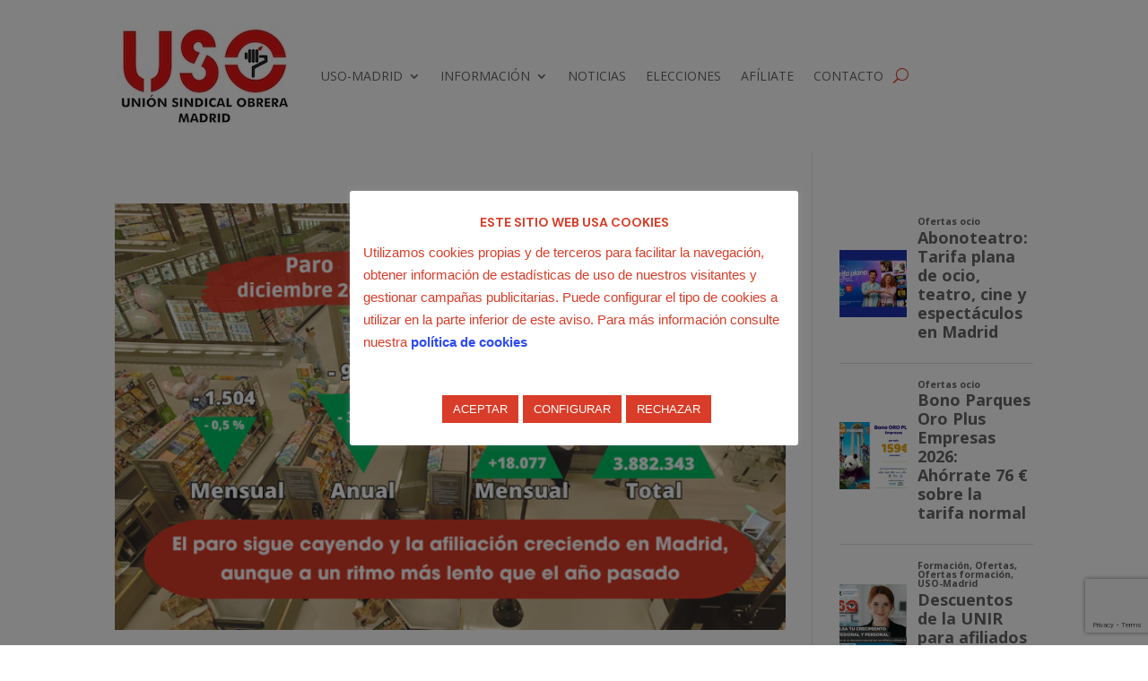

--- FILE ---
content_type: text/html; charset=utf-8
request_url: https://www.google.com/recaptcha/api2/anchor?ar=1&k=6LfZc2IjAAAAAEUBhzyZscA9bLG15W6_t3XmhG0X&co=aHR0cHM6Ly91c28tbWFkcmlkLmVzOjQ0Mw..&hl=en&v=PoyoqOPhxBO7pBk68S4YbpHZ&size=invisible&anchor-ms=20000&execute-ms=30000&cb=3fojg6xafyn5
body_size: 48690
content:
<!DOCTYPE HTML><html dir="ltr" lang="en"><head><meta http-equiv="Content-Type" content="text/html; charset=UTF-8">
<meta http-equiv="X-UA-Compatible" content="IE=edge">
<title>reCAPTCHA</title>
<style type="text/css">
/* cyrillic-ext */
@font-face {
  font-family: 'Roboto';
  font-style: normal;
  font-weight: 400;
  font-stretch: 100%;
  src: url(//fonts.gstatic.com/s/roboto/v48/KFO7CnqEu92Fr1ME7kSn66aGLdTylUAMa3GUBHMdazTgWw.woff2) format('woff2');
  unicode-range: U+0460-052F, U+1C80-1C8A, U+20B4, U+2DE0-2DFF, U+A640-A69F, U+FE2E-FE2F;
}
/* cyrillic */
@font-face {
  font-family: 'Roboto';
  font-style: normal;
  font-weight: 400;
  font-stretch: 100%;
  src: url(//fonts.gstatic.com/s/roboto/v48/KFO7CnqEu92Fr1ME7kSn66aGLdTylUAMa3iUBHMdazTgWw.woff2) format('woff2');
  unicode-range: U+0301, U+0400-045F, U+0490-0491, U+04B0-04B1, U+2116;
}
/* greek-ext */
@font-face {
  font-family: 'Roboto';
  font-style: normal;
  font-weight: 400;
  font-stretch: 100%;
  src: url(//fonts.gstatic.com/s/roboto/v48/KFO7CnqEu92Fr1ME7kSn66aGLdTylUAMa3CUBHMdazTgWw.woff2) format('woff2');
  unicode-range: U+1F00-1FFF;
}
/* greek */
@font-face {
  font-family: 'Roboto';
  font-style: normal;
  font-weight: 400;
  font-stretch: 100%;
  src: url(//fonts.gstatic.com/s/roboto/v48/KFO7CnqEu92Fr1ME7kSn66aGLdTylUAMa3-UBHMdazTgWw.woff2) format('woff2');
  unicode-range: U+0370-0377, U+037A-037F, U+0384-038A, U+038C, U+038E-03A1, U+03A3-03FF;
}
/* math */
@font-face {
  font-family: 'Roboto';
  font-style: normal;
  font-weight: 400;
  font-stretch: 100%;
  src: url(//fonts.gstatic.com/s/roboto/v48/KFO7CnqEu92Fr1ME7kSn66aGLdTylUAMawCUBHMdazTgWw.woff2) format('woff2');
  unicode-range: U+0302-0303, U+0305, U+0307-0308, U+0310, U+0312, U+0315, U+031A, U+0326-0327, U+032C, U+032F-0330, U+0332-0333, U+0338, U+033A, U+0346, U+034D, U+0391-03A1, U+03A3-03A9, U+03B1-03C9, U+03D1, U+03D5-03D6, U+03F0-03F1, U+03F4-03F5, U+2016-2017, U+2034-2038, U+203C, U+2040, U+2043, U+2047, U+2050, U+2057, U+205F, U+2070-2071, U+2074-208E, U+2090-209C, U+20D0-20DC, U+20E1, U+20E5-20EF, U+2100-2112, U+2114-2115, U+2117-2121, U+2123-214F, U+2190, U+2192, U+2194-21AE, U+21B0-21E5, U+21F1-21F2, U+21F4-2211, U+2213-2214, U+2216-22FF, U+2308-230B, U+2310, U+2319, U+231C-2321, U+2336-237A, U+237C, U+2395, U+239B-23B7, U+23D0, U+23DC-23E1, U+2474-2475, U+25AF, U+25B3, U+25B7, U+25BD, U+25C1, U+25CA, U+25CC, U+25FB, U+266D-266F, U+27C0-27FF, U+2900-2AFF, U+2B0E-2B11, U+2B30-2B4C, U+2BFE, U+3030, U+FF5B, U+FF5D, U+1D400-1D7FF, U+1EE00-1EEFF;
}
/* symbols */
@font-face {
  font-family: 'Roboto';
  font-style: normal;
  font-weight: 400;
  font-stretch: 100%;
  src: url(//fonts.gstatic.com/s/roboto/v48/KFO7CnqEu92Fr1ME7kSn66aGLdTylUAMaxKUBHMdazTgWw.woff2) format('woff2');
  unicode-range: U+0001-000C, U+000E-001F, U+007F-009F, U+20DD-20E0, U+20E2-20E4, U+2150-218F, U+2190, U+2192, U+2194-2199, U+21AF, U+21E6-21F0, U+21F3, U+2218-2219, U+2299, U+22C4-22C6, U+2300-243F, U+2440-244A, U+2460-24FF, U+25A0-27BF, U+2800-28FF, U+2921-2922, U+2981, U+29BF, U+29EB, U+2B00-2BFF, U+4DC0-4DFF, U+FFF9-FFFB, U+10140-1018E, U+10190-1019C, U+101A0, U+101D0-101FD, U+102E0-102FB, U+10E60-10E7E, U+1D2C0-1D2D3, U+1D2E0-1D37F, U+1F000-1F0FF, U+1F100-1F1AD, U+1F1E6-1F1FF, U+1F30D-1F30F, U+1F315, U+1F31C, U+1F31E, U+1F320-1F32C, U+1F336, U+1F378, U+1F37D, U+1F382, U+1F393-1F39F, U+1F3A7-1F3A8, U+1F3AC-1F3AF, U+1F3C2, U+1F3C4-1F3C6, U+1F3CA-1F3CE, U+1F3D4-1F3E0, U+1F3ED, U+1F3F1-1F3F3, U+1F3F5-1F3F7, U+1F408, U+1F415, U+1F41F, U+1F426, U+1F43F, U+1F441-1F442, U+1F444, U+1F446-1F449, U+1F44C-1F44E, U+1F453, U+1F46A, U+1F47D, U+1F4A3, U+1F4B0, U+1F4B3, U+1F4B9, U+1F4BB, U+1F4BF, U+1F4C8-1F4CB, U+1F4D6, U+1F4DA, U+1F4DF, U+1F4E3-1F4E6, U+1F4EA-1F4ED, U+1F4F7, U+1F4F9-1F4FB, U+1F4FD-1F4FE, U+1F503, U+1F507-1F50B, U+1F50D, U+1F512-1F513, U+1F53E-1F54A, U+1F54F-1F5FA, U+1F610, U+1F650-1F67F, U+1F687, U+1F68D, U+1F691, U+1F694, U+1F698, U+1F6AD, U+1F6B2, U+1F6B9-1F6BA, U+1F6BC, U+1F6C6-1F6CF, U+1F6D3-1F6D7, U+1F6E0-1F6EA, U+1F6F0-1F6F3, U+1F6F7-1F6FC, U+1F700-1F7FF, U+1F800-1F80B, U+1F810-1F847, U+1F850-1F859, U+1F860-1F887, U+1F890-1F8AD, U+1F8B0-1F8BB, U+1F8C0-1F8C1, U+1F900-1F90B, U+1F93B, U+1F946, U+1F984, U+1F996, U+1F9E9, U+1FA00-1FA6F, U+1FA70-1FA7C, U+1FA80-1FA89, U+1FA8F-1FAC6, U+1FACE-1FADC, U+1FADF-1FAE9, U+1FAF0-1FAF8, U+1FB00-1FBFF;
}
/* vietnamese */
@font-face {
  font-family: 'Roboto';
  font-style: normal;
  font-weight: 400;
  font-stretch: 100%;
  src: url(//fonts.gstatic.com/s/roboto/v48/KFO7CnqEu92Fr1ME7kSn66aGLdTylUAMa3OUBHMdazTgWw.woff2) format('woff2');
  unicode-range: U+0102-0103, U+0110-0111, U+0128-0129, U+0168-0169, U+01A0-01A1, U+01AF-01B0, U+0300-0301, U+0303-0304, U+0308-0309, U+0323, U+0329, U+1EA0-1EF9, U+20AB;
}
/* latin-ext */
@font-face {
  font-family: 'Roboto';
  font-style: normal;
  font-weight: 400;
  font-stretch: 100%;
  src: url(//fonts.gstatic.com/s/roboto/v48/KFO7CnqEu92Fr1ME7kSn66aGLdTylUAMa3KUBHMdazTgWw.woff2) format('woff2');
  unicode-range: U+0100-02BA, U+02BD-02C5, U+02C7-02CC, U+02CE-02D7, U+02DD-02FF, U+0304, U+0308, U+0329, U+1D00-1DBF, U+1E00-1E9F, U+1EF2-1EFF, U+2020, U+20A0-20AB, U+20AD-20C0, U+2113, U+2C60-2C7F, U+A720-A7FF;
}
/* latin */
@font-face {
  font-family: 'Roboto';
  font-style: normal;
  font-weight: 400;
  font-stretch: 100%;
  src: url(//fonts.gstatic.com/s/roboto/v48/KFO7CnqEu92Fr1ME7kSn66aGLdTylUAMa3yUBHMdazQ.woff2) format('woff2');
  unicode-range: U+0000-00FF, U+0131, U+0152-0153, U+02BB-02BC, U+02C6, U+02DA, U+02DC, U+0304, U+0308, U+0329, U+2000-206F, U+20AC, U+2122, U+2191, U+2193, U+2212, U+2215, U+FEFF, U+FFFD;
}
/* cyrillic-ext */
@font-face {
  font-family: 'Roboto';
  font-style: normal;
  font-weight: 500;
  font-stretch: 100%;
  src: url(//fonts.gstatic.com/s/roboto/v48/KFO7CnqEu92Fr1ME7kSn66aGLdTylUAMa3GUBHMdazTgWw.woff2) format('woff2');
  unicode-range: U+0460-052F, U+1C80-1C8A, U+20B4, U+2DE0-2DFF, U+A640-A69F, U+FE2E-FE2F;
}
/* cyrillic */
@font-face {
  font-family: 'Roboto';
  font-style: normal;
  font-weight: 500;
  font-stretch: 100%;
  src: url(//fonts.gstatic.com/s/roboto/v48/KFO7CnqEu92Fr1ME7kSn66aGLdTylUAMa3iUBHMdazTgWw.woff2) format('woff2');
  unicode-range: U+0301, U+0400-045F, U+0490-0491, U+04B0-04B1, U+2116;
}
/* greek-ext */
@font-face {
  font-family: 'Roboto';
  font-style: normal;
  font-weight: 500;
  font-stretch: 100%;
  src: url(//fonts.gstatic.com/s/roboto/v48/KFO7CnqEu92Fr1ME7kSn66aGLdTylUAMa3CUBHMdazTgWw.woff2) format('woff2');
  unicode-range: U+1F00-1FFF;
}
/* greek */
@font-face {
  font-family: 'Roboto';
  font-style: normal;
  font-weight: 500;
  font-stretch: 100%;
  src: url(//fonts.gstatic.com/s/roboto/v48/KFO7CnqEu92Fr1ME7kSn66aGLdTylUAMa3-UBHMdazTgWw.woff2) format('woff2');
  unicode-range: U+0370-0377, U+037A-037F, U+0384-038A, U+038C, U+038E-03A1, U+03A3-03FF;
}
/* math */
@font-face {
  font-family: 'Roboto';
  font-style: normal;
  font-weight: 500;
  font-stretch: 100%;
  src: url(//fonts.gstatic.com/s/roboto/v48/KFO7CnqEu92Fr1ME7kSn66aGLdTylUAMawCUBHMdazTgWw.woff2) format('woff2');
  unicode-range: U+0302-0303, U+0305, U+0307-0308, U+0310, U+0312, U+0315, U+031A, U+0326-0327, U+032C, U+032F-0330, U+0332-0333, U+0338, U+033A, U+0346, U+034D, U+0391-03A1, U+03A3-03A9, U+03B1-03C9, U+03D1, U+03D5-03D6, U+03F0-03F1, U+03F4-03F5, U+2016-2017, U+2034-2038, U+203C, U+2040, U+2043, U+2047, U+2050, U+2057, U+205F, U+2070-2071, U+2074-208E, U+2090-209C, U+20D0-20DC, U+20E1, U+20E5-20EF, U+2100-2112, U+2114-2115, U+2117-2121, U+2123-214F, U+2190, U+2192, U+2194-21AE, U+21B0-21E5, U+21F1-21F2, U+21F4-2211, U+2213-2214, U+2216-22FF, U+2308-230B, U+2310, U+2319, U+231C-2321, U+2336-237A, U+237C, U+2395, U+239B-23B7, U+23D0, U+23DC-23E1, U+2474-2475, U+25AF, U+25B3, U+25B7, U+25BD, U+25C1, U+25CA, U+25CC, U+25FB, U+266D-266F, U+27C0-27FF, U+2900-2AFF, U+2B0E-2B11, U+2B30-2B4C, U+2BFE, U+3030, U+FF5B, U+FF5D, U+1D400-1D7FF, U+1EE00-1EEFF;
}
/* symbols */
@font-face {
  font-family: 'Roboto';
  font-style: normal;
  font-weight: 500;
  font-stretch: 100%;
  src: url(//fonts.gstatic.com/s/roboto/v48/KFO7CnqEu92Fr1ME7kSn66aGLdTylUAMaxKUBHMdazTgWw.woff2) format('woff2');
  unicode-range: U+0001-000C, U+000E-001F, U+007F-009F, U+20DD-20E0, U+20E2-20E4, U+2150-218F, U+2190, U+2192, U+2194-2199, U+21AF, U+21E6-21F0, U+21F3, U+2218-2219, U+2299, U+22C4-22C6, U+2300-243F, U+2440-244A, U+2460-24FF, U+25A0-27BF, U+2800-28FF, U+2921-2922, U+2981, U+29BF, U+29EB, U+2B00-2BFF, U+4DC0-4DFF, U+FFF9-FFFB, U+10140-1018E, U+10190-1019C, U+101A0, U+101D0-101FD, U+102E0-102FB, U+10E60-10E7E, U+1D2C0-1D2D3, U+1D2E0-1D37F, U+1F000-1F0FF, U+1F100-1F1AD, U+1F1E6-1F1FF, U+1F30D-1F30F, U+1F315, U+1F31C, U+1F31E, U+1F320-1F32C, U+1F336, U+1F378, U+1F37D, U+1F382, U+1F393-1F39F, U+1F3A7-1F3A8, U+1F3AC-1F3AF, U+1F3C2, U+1F3C4-1F3C6, U+1F3CA-1F3CE, U+1F3D4-1F3E0, U+1F3ED, U+1F3F1-1F3F3, U+1F3F5-1F3F7, U+1F408, U+1F415, U+1F41F, U+1F426, U+1F43F, U+1F441-1F442, U+1F444, U+1F446-1F449, U+1F44C-1F44E, U+1F453, U+1F46A, U+1F47D, U+1F4A3, U+1F4B0, U+1F4B3, U+1F4B9, U+1F4BB, U+1F4BF, U+1F4C8-1F4CB, U+1F4D6, U+1F4DA, U+1F4DF, U+1F4E3-1F4E6, U+1F4EA-1F4ED, U+1F4F7, U+1F4F9-1F4FB, U+1F4FD-1F4FE, U+1F503, U+1F507-1F50B, U+1F50D, U+1F512-1F513, U+1F53E-1F54A, U+1F54F-1F5FA, U+1F610, U+1F650-1F67F, U+1F687, U+1F68D, U+1F691, U+1F694, U+1F698, U+1F6AD, U+1F6B2, U+1F6B9-1F6BA, U+1F6BC, U+1F6C6-1F6CF, U+1F6D3-1F6D7, U+1F6E0-1F6EA, U+1F6F0-1F6F3, U+1F6F7-1F6FC, U+1F700-1F7FF, U+1F800-1F80B, U+1F810-1F847, U+1F850-1F859, U+1F860-1F887, U+1F890-1F8AD, U+1F8B0-1F8BB, U+1F8C0-1F8C1, U+1F900-1F90B, U+1F93B, U+1F946, U+1F984, U+1F996, U+1F9E9, U+1FA00-1FA6F, U+1FA70-1FA7C, U+1FA80-1FA89, U+1FA8F-1FAC6, U+1FACE-1FADC, U+1FADF-1FAE9, U+1FAF0-1FAF8, U+1FB00-1FBFF;
}
/* vietnamese */
@font-face {
  font-family: 'Roboto';
  font-style: normal;
  font-weight: 500;
  font-stretch: 100%;
  src: url(//fonts.gstatic.com/s/roboto/v48/KFO7CnqEu92Fr1ME7kSn66aGLdTylUAMa3OUBHMdazTgWw.woff2) format('woff2');
  unicode-range: U+0102-0103, U+0110-0111, U+0128-0129, U+0168-0169, U+01A0-01A1, U+01AF-01B0, U+0300-0301, U+0303-0304, U+0308-0309, U+0323, U+0329, U+1EA0-1EF9, U+20AB;
}
/* latin-ext */
@font-face {
  font-family: 'Roboto';
  font-style: normal;
  font-weight: 500;
  font-stretch: 100%;
  src: url(//fonts.gstatic.com/s/roboto/v48/KFO7CnqEu92Fr1ME7kSn66aGLdTylUAMa3KUBHMdazTgWw.woff2) format('woff2');
  unicode-range: U+0100-02BA, U+02BD-02C5, U+02C7-02CC, U+02CE-02D7, U+02DD-02FF, U+0304, U+0308, U+0329, U+1D00-1DBF, U+1E00-1E9F, U+1EF2-1EFF, U+2020, U+20A0-20AB, U+20AD-20C0, U+2113, U+2C60-2C7F, U+A720-A7FF;
}
/* latin */
@font-face {
  font-family: 'Roboto';
  font-style: normal;
  font-weight: 500;
  font-stretch: 100%;
  src: url(//fonts.gstatic.com/s/roboto/v48/KFO7CnqEu92Fr1ME7kSn66aGLdTylUAMa3yUBHMdazQ.woff2) format('woff2');
  unicode-range: U+0000-00FF, U+0131, U+0152-0153, U+02BB-02BC, U+02C6, U+02DA, U+02DC, U+0304, U+0308, U+0329, U+2000-206F, U+20AC, U+2122, U+2191, U+2193, U+2212, U+2215, U+FEFF, U+FFFD;
}
/* cyrillic-ext */
@font-face {
  font-family: 'Roboto';
  font-style: normal;
  font-weight: 900;
  font-stretch: 100%;
  src: url(//fonts.gstatic.com/s/roboto/v48/KFO7CnqEu92Fr1ME7kSn66aGLdTylUAMa3GUBHMdazTgWw.woff2) format('woff2');
  unicode-range: U+0460-052F, U+1C80-1C8A, U+20B4, U+2DE0-2DFF, U+A640-A69F, U+FE2E-FE2F;
}
/* cyrillic */
@font-face {
  font-family: 'Roboto';
  font-style: normal;
  font-weight: 900;
  font-stretch: 100%;
  src: url(//fonts.gstatic.com/s/roboto/v48/KFO7CnqEu92Fr1ME7kSn66aGLdTylUAMa3iUBHMdazTgWw.woff2) format('woff2');
  unicode-range: U+0301, U+0400-045F, U+0490-0491, U+04B0-04B1, U+2116;
}
/* greek-ext */
@font-face {
  font-family: 'Roboto';
  font-style: normal;
  font-weight: 900;
  font-stretch: 100%;
  src: url(//fonts.gstatic.com/s/roboto/v48/KFO7CnqEu92Fr1ME7kSn66aGLdTylUAMa3CUBHMdazTgWw.woff2) format('woff2');
  unicode-range: U+1F00-1FFF;
}
/* greek */
@font-face {
  font-family: 'Roboto';
  font-style: normal;
  font-weight: 900;
  font-stretch: 100%;
  src: url(//fonts.gstatic.com/s/roboto/v48/KFO7CnqEu92Fr1ME7kSn66aGLdTylUAMa3-UBHMdazTgWw.woff2) format('woff2');
  unicode-range: U+0370-0377, U+037A-037F, U+0384-038A, U+038C, U+038E-03A1, U+03A3-03FF;
}
/* math */
@font-face {
  font-family: 'Roboto';
  font-style: normal;
  font-weight: 900;
  font-stretch: 100%;
  src: url(//fonts.gstatic.com/s/roboto/v48/KFO7CnqEu92Fr1ME7kSn66aGLdTylUAMawCUBHMdazTgWw.woff2) format('woff2');
  unicode-range: U+0302-0303, U+0305, U+0307-0308, U+0310, U+0312, U+0315, U+031A, U+0326-0327, U+032C, U+032F-0330, U+0332-0333, U+0338, U+033A, U+0346, U+034D, U+0391-03A1, U+03A3-03A9, U+03B1-03C9, U+03D1, U+03D5-03D6, U+03F0-03F1, U+03F4-03F5, U+2016-2017, U+2034-2038, U+203C, U+2040, U+2043, U+2047, U+2050, U+2057, U+205F, U+2070-2071, U+2074-208E, U+2090-209C, U+20D0-20DC, U+20E1, U+20E5-20EF, U+2100-2112, U+2114-2115, U+2117-2121, U+2123-214F, U+2190, U+2192, U+2194-21AE, U+21B0-21E5, U+21F1-21F2, U+21F4-2211, U+2213-2214, U+2216-22FF, U+2308-230B, U+2310, U+2319, U+231C-2321, U+2336-237A, U+237C, U+2395, U+239B-23B7, U+23D0, U+23DC-23E1, U+2474-2475, U+25AF, U+25B3, U+25B7, U+25BD, U+25C1, U+25CA, U+25CC, U+25FB, U+266D-266F, U+27C0-27FF, U+2900-2AFF, U+2B0E-2B11, U+2B30-2B4C, U+2BFE, U+3030, U+FF5B, U+FF5D, U+1D400-1D7FF, U+1EE00-1EEFF;
}
/* symbols */
@font-face {
  font-family: 'Roboto';
  font-style: normal;
  font-weight: 900;
  font-stretch: 100%;
  src: url(//fonts.gstatic.com/s/roboto/v48/KFO7CnqEu92Fr1ME7kSn66aGLdTylUAMaxKUBHMdazTgWw.woff2) format('woff2');
  unicode-range: U+0001-000C, U+000E-001F, U+007F-009F, U+20DD-20E0, U+20E2-20E4, U+2150-218F, U+2190, U+2192, U+2194-2199, U+21AF, U+21E6-21F0, U+21F3, U+2218-2219, U+2299, U+22C4-22C6, U+2300-243F, U+2440-244A, U+2460-24FF, U+25A0-27BF, U+2800-28FF, U+2921-2922, U+2981, U+29BF, U+29EB, U+2B00-2BFF, U+4DC0-4DFF, U+FFF9-FFFB, U+10140-1018E, U+10190-1019C, U+101A0, U+101D0-101FD, U+102E0-102FB, U+10E60-10E7E, U+1D2C0-1D2D3, U+1D2E0-1D37F, U+1F000-1F0FF, U+1F100-1F1AD, U+1F1E6-1F1FF, U+1F30D-1F30F, U+1F315, U+1F31C, U+1F31E, U+1F320-1F32C, U+1F336, U+1F378, U+1F37D, U+1F382, U+1F393-1F39F, U+1F3A7-1F3A8, U+1F3AC-1F3AF, U+1F3C2, U+1F3C4-1F3C6, U+1F3CA-1F3CE, U+1F3D4-1F3E0, U+1F3ED, U+1F3F1-1F3F3, U+1F3F5-1F3F7, U+1F408, U+1F415, U+1F41F, U+1F426, U+1F43F, U+1F441-1F442, U+1F444, U+1F446-1F449, U+1F44C-1F44E, U+1F453, U+1F46A, U+1F47D, U+1F4A3, U+1F4B0, U+1F4B3, U+1F4B9, U+1F4BB, U+1F4BF, U+1F4C8-1F4CB, U+1F4D6, U+1F4DA, U+1F4DF, U+1F4E3-1F4E6, U+1F4EA-1F4ED, U+1F4F7, U+1F4F9-1F4FB, U+1F4FD-1F4FE, U+1F503, U+1F507-1F50B, U+1F50D, U+1F512-1F513, U+1F53E-1F54A, U+1F54F-1F5FA, U+1F610, U+1F650-1F67F, U+1F687, U+1F68D, U+1F691, U+1F694, U+1F698, U+1F6AD, U+1F6B2, U+1F6B9-1F6BA, U+1F6BC, U+1F6C6-1F6CF, U+1F6D3-1F6D7, U+1F6E0-1F6EA, U+1F6F0-1F6F3, U+1F6F7-1F6FC, U+1F700-1F7FF, U+1F800-1F80B, U+1F810-1F847, U+1F850-1F859, U+1F860-1F887, U+1F890-1F8AD, U+1F8B0-1F8BB, U+1F8C0-1F8C1, U+1F900-1F90B, U+1F93B, U+1F946, U+1F984, U+1F996, U+1F9E9, U+1FA00-1FA6F, U+1FA70-1FA7C, U+1FA80-1FA89, U+1FA8F-1FAC6, U+1FACE-1FADC, U+1FADF-1FAE9, U+1FAF0-1FAF8, U+1FB00-1FBFF;
}
/* vietnamese */
@font-face {
  font-family: 'Roboto';
  font-style: normal;
  font-weight: 900;
  font-stretch: 100%;
  src: url(//fonts.gstatic.com/s/roboto/v48/KFO7CnqEu92Fr1ME7kSn66aGLdTylUAMa3OUBHMdazTgWw.woff2) format('woff2');
  unicode-range: U+0102-0103, U+0110-0111, U+0128-0129, U+0168-0169, U+01A0-01A1, U+01AF-01B0, U+0300-0301, U+0303-0304, U+0308-0309, U+0323, U+0329, U+1EA0-1EF9, U+20AB;
}
/* latin-ext */
@font-face {
  font-family: 'Roboto';
  font-style: normal;
  font-weight: 900;
  font-stretch: 100%;
  src: url(//fonts.gstatic.com/s/roboto/v48/KFO7CnqEu92Fr1ME7kSn66aGLdTylUAMa3KUBHMdazTgWw.woff2) format('woff2');
  unicode-range: U+0100-02BA, U+02BD-02C5, U+02C7-02CC, U+02CE-02D7, U+02DD-02FF, U+0304, U+0308, U+0329, U+1D00-1DBF, U+1E00-1E9F, U+1EF2-1EFF, U+2020, U+20A0-20AB, U+20AD-20C0, U+2113, U+2C60-2C7F, U+A720-A7FF;
}
/* latin */
@font-face {
  font-family: 'Roboto';
  font-style: normal;
  font-weight: 900;
  font-stretch: 100%;
  src: url(//fonts.gstatic.com/s/roboto/v48/KFO7CnqEu92Fr1ME7kSn66aGLdTylUAMa3yUBHMdazQ.woff2) format('woff2');
  unicode-range: U+0000-00FF, U+0131, U+0152-0153, U+02BB-02BC, U+02C6, U+02DA, U+02DC, U+0304, U+0308, U+0329, U+2000-206F, U+20AC, U+2122, U+2191, U+2193, U+2212, U+2215, U+FEFF, U+FFFD;
}

</style>
<link rel="stylesheet" type="text/css" href="https://www.gstatic.com/recaptcha/releases/PoyoqOPhxBO7pBk68S4YbpHZ/styles__ltr.css">
<script nonce="FzsDp8iZ3V8SqeLELBiJgA" type="text/javascript">window['__recaptcha_api'] = 'https://www.google.com/recaptcha/api2/';</script>
<script type="text/javascript" src="https://www.gstatic.com/recaptcha/releases/PoyoqOPhxBO7pBk68S4YbpHZ/recaptcha__en.js" nonce="FzsDp8iZ3V8SqeLELBiJgA">
      
    </script></head>
<body><div id="rc-anchor-alert" class="rc-anchor-alert"></div>
<input type="hidden" id="recaptcha-token" value="[base64]">
<script type="text/javascript" nonce="FzsDp8iZ3V8SqeLELBiJgA">
      recaptcha.anchor.Main.init("[\x22ainput\x22,[\x22bgdata\x22,\x22\x22,\[base64]/[base64]/[base64]/[base64]/[base64]/UltsKytdPUU6KEU8MjA0OD9SW2wrK109RT4+NnwxOTI6KChFJjY0NTEyKT09NTUyOTYmJk0rMTxjLmxlbmd0aCYmKGMuY2hhckNvZGVBdChNKzEpJjY0NTEyKT09NTYzMjA/[base64]/[base64]/[base64]/[base64]/[base64]/[base64]/[base64]\x22,\[base64]\\u003d\x22,\[base64]/[base64]/CqsKmw7bDucO4w7fDq0jDicOBwpXCglLDn8OHw5fCnsK1w5xyCDfDpsKkw6HDhcO9Ig80PG7Dj8ONw7YKb8OkR8OUw6hFdMKjw4NswrrCj8Onw5/[base64]/Ck8O1c8Kvw5LDjcOyQsOXw7JEJcOJEELCqVvDrmXCv8KQwozCiAUgwpVJHMKcL8KqNsKiAMOJeDXDn8OZwoc6Mh7Dnhd8w73CtCpjw7l9dmdAw5Q9w4VIw4PCnsKcbMKUfC4Hw7kBCMKqwqLCosO/ZUbCnn0ew4YHw5/DscO/NGzDgcOuSkbDoMKIwobCsMOtw5jCs8KdXMOsKEfDn8KwH8KjwoAdbAHDmcONwpU+dsK8wr3DhRYvfsO+dMKYwoXCssKbKQvCs8K6LcKew7HDni/CjgfDv8OtEx4WwqjDnMOPaBwVw59lwpQnDsOKwpJILMKBwqfDhyvCiSsHAcKKw4XClz9Hw4TCmj9rw7Bhw7A8w5gccXfDuSDCsnvDs8OIY8OdP8KUw4/CvsKHwoQew5LDh8KpEcO6w6h8w7F+Zw8bGgo0wqfCi8KpAwfDlMOeSsKfD8KpG13CksODwr7CtEscex/DvsKiRcKNwoMDehzDgGhEwq/DnxjCokPDqMOWHsOsEnfDlRHCkj/[base64]/w57DjsKIZAvCvFTDg8OyLsK3Tm7Dq8OKwrjDjMOye2DDu20cwpAgw43CpQUCwqwPczfDo8K3NMOiw5XCohIVwoobfgLChiDCkBwFYcKhJRnDr33DlX/DocKXRcO3Wm7Dr8OmP3UgRMKBaWbChsKGVcOcTMOjwqUaaw3DlsKYXsOMEMK/wrnDt8KQwoPDp2zChQEcPMOsPXDDtsK4wqZUwoDCtcODwqDCuBMZw7AfwqfDtGnDhCFmCihADsKKw6vDlcOxJcK8YsOdFMOrdz5wZgJlL8K3wqAvYD7Dr8KswoTCg2dhw4PCmlMMAMK4XmjDtcKgw4/[base64]/OcKQw6TCpsKWGH0ewq8sw6TCvcOgWcKed8KhwoEAWCnDokotQcO9w5Zsw5vDucOFXMKYwo3DiBptdEjDpMKzw5TCmTPDv8O/[base64]/ClcK8dVrCmcKTesOlwqfDrlPDj8OawrPCvwBcw4Aaw5zClsOsw67CskV0IwfDhkvCuMKxHsK3YzhTNVcvYsK4w5RmwqPCrFc3w6Vtwpt1CkJYw4AOGFjCvlzCgkNTw7MIwqPCoMKhZcOgBl8Vw6XCqMKOOl9xw70DwqtHaTDCrMO+w58QHMOgwpfDhWduN8Ovw6/Do2VUw7p3M8Oqdk7CplXCtsOnw55yw5HCosKdwqTCvcOgTlvDpsKrwpwxG8Osw4vDmVwpwrAWLEIxwplEw6vDqMKldmsaw6Jvw5DDocOCG8OEw7hkw5JmJcK0wr8GwrXDix56BCtuw5kTwofDosO9woPCn2tOwodcw6jDjW/[base64]/[base64]/[base64]/[base64]/w7t0fMOswrXCosOjewrCrB9AwrzCjG9Tc8O9wpUAXVjDi8KRBHvCjsO7EsK9TcOIOsKSPWjCv8OJwqnCvcKWw7zCiQBCw6hmw71pwrEJVsKJwrEReULClsOROXvCpDd8eg4zERHDtMOYw4/DvMOUwpnCqFjDuQRmFx3CrUpXK8K5w67DksOnwpDDmcO+JcO3Rg7DvcKxw5MLw6p5FMK7esOZU8KDwpdgH0tkZsKdV8OMwpjCny9mf2nDtMOhAh9Ie8KrZMKfICxIEMKowo99w4N0GG3CoksLw6nDoBJOITscw6bCicKVwr0RU1jDp8OcwrAZciZPwqEiw5NuA8K/US7Cg8O1wrvClkMDBsONwosIwoYAdsK7fMOawrhEDGM/[base64]/K8OadhdBwrN0w4XDjGLDnR5hdGDCgl/Dsndvw7AJwoHCp2sUwrfDq8KHwroFL3zDoC/Dj8OtLF7Cj8Ofwrs2DMOBwp/[base64]/[base64]/ClsKxw7DDp8KxwoMQFyPDhRDCpEwBImVuwoZMRsOew6rDqMKbw5PCt8Okw6DCnMOnG8KRw5AUAMOnCA8HDWXCvsORw5YAwqMaw6sBMcOpwqvDmQ8bwqgeei93wo5kwpF1KMKxQMOAw7/Ci8Ojwrdxw6HCnMOUwpbDrsOcQB3CrAHCqAg3LQZWPBrCnsOHfsODZMOAHcK/[base64]/DojfCkCYRBCtpwpHDiT1sw4rDjcO/w4nDvRA9KMKZwpUPw63Cu8OBZsOULRfCkSPCsX3CtSIKw49DwrzDsgtAYsOxUsKkdcKow5JUPnlkPwfCq8OZQnhwwrrCkEXCmC/CkMOIScOmw5EuwqJpwrIgwprCpQnCmSFWSx9jWHHCjybDrSPDvSNuB8KSwrEqwrrCi1rCi8K8w6bDq8KsfhfCkcKbw6x7wrPCrcKcw6wpbcKNQMKqwqPCscOvwoxVw5UbBMKUwqPChcKDGcK/w7M/PsOuwpVuZRbDqGLDk8OrM8OHM8Oww6/CiQYWBMOrC8O9wrk+w69Uw69sw5ZiLMOeTWzCmH1Ew4MUFCV9DGXCgcKdwoMYWsOAw7nDhcORw4tCBihbLsK9w51Hw517KgQEYhrCosKaB0rDkcK5w7g/OGvDlcOqw7DDv2XDvxfClMKkYlbCsRsObxPDj8KlwofClMKPasOaEkoqwrsiw5LCkcOrw6PDjDYhZGNGWRdtw6FJwol1w7wkVMKGwqZkwrkkwrTCgcOEOsK2Gz9/bxXDvMOcw6EdLcKdwoIrHcKvwptTXMOCPsOebcKrH8KdwrvDnQLDhsKdRkkqeMOrw6h8wrrDtWBqQMObwr4OZAbDhS5+HREUW2zDusKSw6bCrlfChMKew6szw64uwocYDcO/wr8kw4Mzw4HDsnBEAsKRw75Hw4wEwrTChHceDyDCq8O8XwIFw7LCkcKLwp7ClFfCtsKucD1eJxImw7s7w5jDtEzCtG1Fw69qDG/[base64]/wqTCoMK0VMObLA/DlsKqWMObw790woPDsGjCgMOmwrrCvxLCp8OIwpHDkl/DnWvCi8OYw7zDisK7PsOEMsKawqUuOsOJw5kBw4PCocKlTsOywojDl3N6wqLDoTIgw4dpwoXDljA1wqjDg8Ouw75GFMKHdMOjfhjCsSZ5fkwMHMOTU8K8w5IFDUPDrRLCim/DucO0w6fDpBQkw5vDhEnCokTChMKBTMK4aMOtwprDk8OJfcK4w7XCq8KjE8K4w6x0wrkyJcOFOsKQBcOpw40qBFbCtsOowrDDinRRSWLCvMO7dcO8woxjJMKWw7PDgsKWwrrCvcKnwo/ClQbDuMK6XcKwfsK7fMOjw71rGMOBw743w5YewqMlV0HDj8KLfsOfCT/Dr8KCw6fDh2wJwqZlDEEMw7bDuSrCt8KUw7U3woxZNkHCr8OTScOoSxIuD8KPwpvCvjjCgw/CocKoLsKXw71Kw6TCmws0w5MpwqzDs8ObbiI6w4ISXcKkCMOJOjVMwrPDu8OfZAtUwqfDvEY0w5YfJsKiwp0twoxBw6URPsKrw7oWw6kBViZdR8Oewr8Kwp7CmVcMc2jDkTB5wqbDuMOJw7s3woPDtk5pS8OqR8KZTA4Rwo4qw5/DrcOEPMKswqgvw5hCW8KMw5M/bz9KGMK4A8K6w6DCusOpBcOVYG3DlVJRBCERGmguw6jCjsO0DsKpasOfw7DDkh3Ch1/Cnjxlwo0rw4bDlHgNEzhOdsOwcDVhw7zCjHDCrcKDw6BUw5fCr8ODw5LCq8K4w68gwprDrlAPw7TCocKBw4bChsOYw5/DvQMPwqVQw4TDjcOKwpPDsmzCnMOCwqlyFCc9AnPDgEpgZTjDnR/DqCpFL8KcwqvDn1XChUJiEMKQw4NhDcKNAwLCucKFwqBTGcOgJCzCjsO7wqfCnMONwo/CkgrCv1MCeRApw6LDl8OZF8KQZVFTNcO/w5x+w4DCkMOwwq7DscK9wrHDiMKUBUfCqnA6wppRw7DDssKARjvCrzBCwrIxwp7Dn8OcwonCtV04wqrDkRslwoJqInLDtcKGw73CocOVFDlnWUhNwrLCnsOEEl3DmRFvwrHCo1hMwrPCq8OsaFTCnw7CrXjCoBbCkMKqHMK/wrscWcK/[base64]/IsOMw4/DvhLDosKzaCTCsjbCrGNAbMONw5sPw6jCj8KwwoBRw4pIw6ssP2gnaUdTNEvCksKOb8K5dAYUNsKrwo8RRMOxwoddLcKkXz1EwqUTC8OhwqPCksOrWBFlw4ltw4/[base64]/DmGnDqsKScD/Cu8Kpwo7DvsOowokMwod2PSQKFCsqAMOnw7kbaHENw79cAsKgw5bDnsO0dTXDi8KVw7cCBV/[base64]/CusOiwpp4wpQAGsOJwoYzAE1WfsK+ahzCtzrCvcOvwpBKwrVvwpPCsVTCpFEie0xYKsOew6bCl8OCwp9HZm8Jw4gECAPDnVBbUSIpw5V0wpQ7SMKnIMKRJGbCs8KIRsOFHsOsY33Dm19BLRopwpl6wqspHVcuI00Xwr7Dq8OMH8OJw6/DrMObbMOtwpbCvTMnVsK7wrwswoVedW3DtU/Cj8K8wqbCuMK0wpbDn2JXw5rDk25tw4AVXmYsTMKGbsOOFMKwwprCqMKBwqLCi8OPI2wqw69lBcOow6zCk1ImTsOtBsO7UMOewo3DlcOxw6vDvksMZcKKNcKdbm8nwrfCgcOHdsKWbsKUckskw4XCnBUDLiMKwrDCgjLDpsKpw4/DnC7DosOCPgjCv8KiEcKmw7HCtlRAXsKcK8O4aMOhT8OjwqLCn0jDpcKRfGIswqVtC8OVNE8eCMKdLcOjwq7DicKjw47CgsOIVcKaGTB4w7nCksKlw51OwrnDu0fCosOrw4bCqXrCsTrDkFQ2w5XCq0low7/CggjDh0Y+wqfDgkXDqcO6dkXCqMOXwqhxdcKYfk5tH8OPw7Ynwo7DnsKJw6PDkhovS8Knw7PDr8KTw79ewr4rB8KXWVDCvHTDmsKWwrnCvMKWwrBcwoLDjHnClA3CqMKOwoNtVFYbUF/ClVjCvi/Cl8KhwrrDv8OHLsOaTsOcw4xXN8Kbwohdw716woFjwqNkP8OOw5/CjTzDhMKEYW8BE8Kbwo7DoiZSwoQzc8KmNMOSVTfCskFKEG3CtQlgw5MRJcKwC8KUw6XDt2rCgyvDusK+bMODwq/CtT7CnnTCt2vChR5bKsKwworCrgkLwphvw7jCiXN+GUoeRwUjwrLCoCPCnsOSDwnCj8OARSlNwrw+wp1vwo9nwqvDq1IZw5nDqR/Ch8K+AX3CrnATwr3DlzAhY0rCuRoubcKVTXrCgWI7w5TCqcO3woQ1NkPCq1lIJMKgDsKswpHCgwHDu27DlcOEB8KKw5bCncK4w7AgK1zDr8KsfcOiwrd5GsKew40awpTDmMKlZcKPwoY6wrU8PMOAK2HDsMOrwpdgw5nDoMKewqrDhMOoEw/CmsKsIBTCuQ7Ds2/CksK/w5czf8OJeEhcDSdrPlMZw5/Cugkow6nDuiDDh8KnwocAw7bCmms3CTjDvRBgKxDDgG1xwokaCwrDpsOLwr3CuG9dw5RcwqPDvMKMwrvDtF3ChsOTw7kJwoLCvsK+VsKXcEsVw70wBMKOTcKaXSxifsK7wrfCgQ/DmwVQw4cSCMKZw6LCnMKBw75FG8Oxw4fDnQHCmFAKTEoaw6BkUEbCr8KhwqEUMi9kYVoAwoxVw7UQL8K5HSx+w6Y4w7owbTnDosO0wpRvw4PDmFJ0W8OVbHxmX8Obw5bDoMOmPMKdHcO7TsKuw64NEHdMw5BUIHDCoC/CvcKgw7gMwpMuwpU7L0jCmMKQbVU1woTDrMKCw5gMw4fCiMKVw4RGdyIDw5YAwoHDs8K9acKSwplTasO2w4poO8KCw6t2M3fCuEHCoizCssKDU8Kzw5TDljdew6cIw50qwoFyw6Jyw7dowqMSwoTCqwfClCvCmR/CmARZwoggesKwwphKETZFPTEKw4onwoYhwrLCt2BAd8KcUMKwRsKdw4zDv2VdOMOXwrrDvMKew7bClcO3w73ConsFwo4/[base64]/DpsOmw7PCtmjCpsOhwpFiMMOXAVhXP8O+KmbDlF1kf8OWHcKYwpo4FMOBwoHCiDkvBVgEwokowpfDjsOMw4vCrMK2FDVIScKtw7UkwprCrUpresKIwonCm8OzAx8ADsOEw6VUwoTDgMOIKB3Cs2DCgMOjwrIvwqzDqcK/[base64]/[base64]/DrcKEIsKbwoIUw4XDmMOkwrrCoMK6EkPCvsOoH1LDu8Kow5nDlsK7e2zDucKPSsKlwqkHwqTChMO6YRbCoWdaVMKBw4TChinCuEZ7Y3vDosOwHX/[base64]/CrcO/DMOTw4XDh1PCpXlXw4Quwq/CjizCryjCtcOjPcOAwrwIJnnCs8OtNsKHa8OWacOcUcO/J8KNw6fDr3dow4x1XEU5w4pzwpAfDHcPKMKqJ8ODw7zDmsKeLHXDthBifxjDpirCsxDCjsKvesOTcWLDgBxhRcKawrDDh8KUwqEGSG0+wp4iXX7CjDJowpdCw7h+wqXCuiLDrcO5wrjDuFXDiU5Cwq/DqMK0ZMOuEzvDmsKLw7sLwo7CpmkUUMKtAMKtwr03w5wBw6AeL8K9TDkzwoXDgcOhw7bCjGHCosK/w7wKw5E8VDgDw70dCHAZdsKPwqnChzLClMOtX8Osw4Zew7fDlz4fw6jDgMKgwo1VGsO7Q8Kpwo9Qw47Dl8K3KsKsN1cOw6UBwq7CtMOnFsOhwp/CmMKAwovDnwsIPsKTw4cEXwFpwrvCkS7DuDzCqcKcVlzCownCk8KlEhJeZwZbWMKCw7Bdwp5mRi/[base64]/CiiDDnMKBKjMEwqAZw5Qvwqcdw6l3E8KGcsKIYMOxwo8mw5QXwpHDlFJpwpBXwqvCuGXCoDIBEDtZw5lREsKbwrjCpsOOwo3DosK2w4E5woVgw6Ipw5ABw6DCpXbCpcKkA8KeZ31hVsKiwqZXQMOADitDJsOidR7ChzA0wqIUbMKwJELClS/CsMOqPcOYwrzDrXzDtjzDmAh4K8Oow6nCgkRCe13CncKkAMKkw6Nyw5dUw5fCp8KjSlIiC1ZUNsK5WMOcesOjScO7SwVgFCR1woYAYcK5Y8KPa8OPwpbDmMK1w4kkwrnCnDoXw64Nw7bDjcKpXcKPKmEyw5jCugUKZE5fPTUww54eR8Oow5DDqg/Dv1DCkm0NA8O8O8Kow4nDnMOqWD3DqcK2dnrDpcO/[base64]/DjcKSI8OOw4Nbw7ILGCtiQ8KHRsKlw7PDsMKcK8KYwrAXwqXDohLDpsOSw7TDrkEyw5Mlwr/DocKqKkQ1NcO6I8K+UcOXwr5ow5EQdC/Djm99WMK7wrdswq3Di2/Duj/Dpz3DocOwwq/CqcKjYRUpLMOVw77CsMOBw6nCicOSK3zDjV/DhsO/XMKDw5lhwobCncOFw59Rw6BLSTgIw6/CmcO1DcOGwpxZwoLDiFzCrBTCoMK5wrHDo8OeW8KDwr0zwpbDr8OFwpFiwrXDoS7DrjTDr3FSwozCpmrCrhIyTMO9WMO0woNgw5/DlsKzfcK8VQJ4WsObwrnDk8OPw7XCqsK6w4DCjsOyZMK/RDnCkmDDoMOrw7bCl8OUw5rClsKnJ8O5w58Hbn8rCWHDt8OzM8OTwqJCw78Kw7jCg8K1w6kVwrzDpsKbV8OPw4Fvw6gdMMO/VQbCunHCnFpKw6rCusKaJCTCikoqMWjCgsKLbMOIwqRRw63Dp8KuOylef8OEM1FwasOaUVrDkgBjw6fCjzZpw5rCvgrCqBg1wrAGw6/DlcOUworCsi9/cMOoccORbD91UDrDpjLChsK3w5/[base64]/DmcOXwqZywrtmF8KQExDCv8OHwoTDkAQqInPDm8K3w4pVT37ChcO/w7pEw77DgMKNZ1x7GMKmwpd+w6rDr8KkJ8KEw4jCmcKXw5FAT35swr7CtCjCh8KDwo3CoMK+MMOLwqjCsRNRw5/CsSQBwpfCiG9xwq4GwpvDpX83w64Aw4LCiMObZDLDsGbCqSHCtB80w5vDkw3DjhLDsl3CocO3wpbCgWI6QMOIwqvDqVRRworDhEbChjvDg8OrbMKnPizCvMKJwrbCs2bDnxpwwoUDwrLCsMKsAMKlAcKKecOew6t8wrVDw54xwrBuwp/DoG/DrsO6wrLDqMKaw4rDv8Orw5NCAQbDp2Now5EBNcOBwp9iUMOjRz1Rw6VLwp1zwoTDtUHDgSfDm13Dum1EUwZRKsK8ejbCs8OewqpgCMO0GcKIw7jCon/Ch8O6E8Ozw7U/wrMQPgsuw6FKwpczE8KzQsOMUmxHwoTDp8KSwqDCvMOTA8OUw73Dk8K0HcKwWVbDhyjDpxzCj0HDmMOYwozDgsO/w4jClQZgMzUrYcK6wrDCsFZ2wpt0OBHDkGbDkcOEwoHCthvDvXrCv8Knw7/DvMK9wozDrj0sDMO+VMKcQAbDqDnDs0LDl8OGQjzCngBOwoIJw57CucKqW3h2wp8Uw6bCsGHDnXXDmhLDrcOkRyDDs28vPHgow6h8w63CgsOsTi1Yw5sLblY9fWoRAzPDncKlwq7DhGbDp1JMHjVJwrfDj3jDqyTCoMK0B37DqsKjPhPCsMKsJigkDzEoVGs/[base64]/DgiJFPlEdw5xrw7jDssO+K8K+w5/[base64]/CmcORKAMaw7dfZw3Cp8Oyw5bDo37Dj8K8wodUw4HDgMO1OsKIw6EUw63DtsO3QsKxUcKKw6XCsgHCrMOvYcOtw7xBw6A6RMOUw5gPwpgOw7/[base64]/[base64]/wpo6w57CqnpLw6wxOFg5w5TCmR4ZPTZYw4/[base64]/Dj8KBTSlow6/CljBXwpZKDsKGT8OywrfCpn/CksOVdsKkwo9hQx7DpcO7w6h7wpEsw67ChMONF8KNbW97TMKiw7TCmMOEw7UafMOWwrjCnsKPYXZ/R8KIw7AVw6MrScOlw7QMwpIWfcKUwp4zwrNLUMOOwq0qwoDDgi7DjwXDpcOywrJEwrLDgRDCiUx4VcOpw7pMwofDs8K8w5DCqXLDrsKEw6BiZkbCtsOvw4HCrHLDvcO7wqvDpj/CgMK4esOmJm8MGgzDnTPCmcKjWcK5KsK2ZkdEXwZdwpkGw5nCm8OXFMK2CsOdw657Y39XwqFHcjnCk0YEWVbCmWbCk8O4wrzDg8ODw7drOmDDs8KGw4LDrUctw7plKsKwwqTCizvCj3xsB8OwwqUpLGwCP8OaF8KLDgDDkDPChDsKwo/CoHYuwpHDtC1Qw57Dhjo1VAQVLXnCqsKwDh9rVsKvZiwiwqhUMw4jXXVRVWEiwrbDmsO6wqHDkXLCojRHwrhmw4/CqQbDosOnw4ZpXzUoDcKew6fDqE82w67CqcKcFWHDosOjQsK4wpcLw5bDqmA8EBBzCR7CpGA+UcOIw4kowrV+wrhyw7fCucO/[base64]/DniTDk1lRw63DpSw0w63CpA4DL8O5wpdYw5PDpcOlw4nDqMKuL8OowpnClXxcw6wNwow/GcOeHMODwodoRMKQwrQfwotCdsOAw5B7EjHDr8KNwqF/w75hRMKeOsKLwqzCtsOWVwh+ciHCkj/CpynCj8K6WcO5wovCgMOsB0grGAzCtyIgCh5cAsKGwoUuwrJkFmEBZcOUwo05BMOYwpV8UMOvw6gmw7nDkjLCvx1jBsKiwo/[base64]/CmsK8bTtIw5bCjsOAwoN5woXCmcKFw5vDv3VMTXrCrFEQwofDjMOSDxDChsOAUsKKHcOhwpbDtR9ywq/CskwtTHPDjcOybHNSbTR4wolGw5VvCsKXKMKOfSIuNyHDmsKvej0Dwo8Vw6tIHsOhe1wuwrXDlDgKw4vCoX1Wwp/CsMKOTCNbTC02eAEHwqTDh8Okwp5kwpHDlVTDr8KlJsOdBk/Dk8KdcsKQw4XCnxHChMKJRsKqRzzCvD7Cs8OaEgHCon7Ds8K3XcKZOXUMPWsWBirChsOSw4Zzwq10NCddw5XCucOPw5bDjcK4w6bCjAwPesO8BRrCgxADw6TDgsOKF8OMw6TDrzTDkMOSwrJaL8Omwq/CsMK6PQU/a8KVw4PCnXYHRWh7w5LCiMKyw4ILcxHCj8KywqPDjMKswrLCohtew60iw57DqxPDlMOEXG4QN2EBwrhXWMKwwpFeIHXDi8K8wozDjHYHRMKsIsK3w7o+w65UB8KfSFrDrQYqUsOEw75fwpU7YnN1wp0OM37CrzPDksKXw5pQN8O9el/DvcK1w6bClT7CmsO8w7DCpsO3esOfInDCqsKnw7DCjRkCO37Dh27ClmLDrcOlcFddAsKPMMOWa0N9DhkSw5h9PRHCtWJfB11zfMOLWSPDisOLwp/DvHcqKMOsEAfCmhLDmcOgAWkCwrtrHyLCvVgowqjDoijDosKmYwnCksKZw5ocFsOSL8OcYjHCqzlTw5nDtzvCssOiw5HDsMO/[base64]/DqGkQwqfDrcO4CMOaQHnDujbDsB/DtcKATEXCp8OqbsKEwp9gX1Vvch/Cv8KYXG/DohghPh0DPhbCpTLDn8KjNsKgFcKVXiTDpSrCj2TDtGsQw7s2R8OIG8OewpzClhQPDXnDvMKoFAcGw7B0w7p7w74AZHEdw6k3bEzCli3CvEVwwpjCv8KqwqFHw77DpMOMZHc/T8K0XsOFwox0Z8Ojw5xgK3Fkw6/ChXFgSMOHaMKAA8OWwo0iVcKow4zCgQQXBTEldMOdBMK5w5EOA0nDlXQGCMO4wpvDpkfDin5dwo3DiULCvMKJw6bDmD4eRTx7O8Odwoc9TcKOw6jDn8K0wp7DtjM+w5RvUFRsPcOjwo3CtjUVUcK/wpbCpnVKO3rCvx4XTsO5KMKmbzLDgsOGQ8K0wpEUwrTDlC7CjyJBJBltJ2TDjcOSKE/CocKaLcKKD0NvaMKWw6xWHcKMw6FZwqDCljfCt8OCWU3ChUHDuXrDucO1w59XYcOUwpHDn8O0aMO7wojDi8KTwpt4wpDCpMOIImYcw7LDukVGTi/CjMOoAcOZDFoSQMK2BMKkV1AswpkeESDCoA/DnnvCvMKsA8O/DcKTw4FGdm9pw6wEFsOJawEMSCjCjcOGwrQpGnh0w7pJwpDDhWDDsMOEw5LCp0QmMkopTGgEwpV4wrNGw7ZdHsONQ8OKWcKZZn0WHiDCt2E6esKwQxJwwoTCkgxOwo7Cl1TCk0jCgcKQw73CksOQPsOFb8K7LWnDjnPCocOFw4DDuMKnfSnChsOpQ8K/wqrCszfDuMKmEcKtT3wuXyo/[base64]/DmcO6ZcO6aMOoYjPCp8KVS8OKw4Zgw5ZwKmIcR8KYwqbCjF3DnkPDuVnDlMOJwolzwp1wwp/CmmN0DQNaw7hOUiXCoxpAawfCnBHCnWpOASgKHVfDqsOTDsO6XMODw6vCozjDvMK5EMOyw61UcMO4QVTCtMKFO39RFsOLChbCuMO4WiXDmMKQw5nDsMOXOMKJI8KDan9lNzXDlMKJFRPChsKHw5fChMO2AT/CoB0eAMKMIlnCnMO3w6JzJMKRw7U9HsKAHcKrw5PDu8Kiw7LCs8Oxw55NWMKGwrI0Fio8wqrDsMOXODBcdRdwwqoBwqN1JcKGYMOlwoBWC8KhwocLw5Bqwo7Cv0IGw5pnw4BIIHQRw7DCi0pVFcKhw79Uw7Qkw7pMNMOaw5bDhsK2w6M8ZMOLDEzDijDDpsORwp/Ct3zCp0fClsK7w6vCugvDugrDoj7DhsK5wqvChMOFVMKtw7oYM8O8QMKTGsOnLsKmw7ASwrQXw5bCl8KEwpY7SMKowqLDrWZ3X8ObwqRGwqs2woBtwq1sE8K+IsOdWsOWMx15SiFFJTjDuCTCgMKBDMOkw7BiSzclOcO4wrfDvT/DhllIAsKew5jCtcOmw7LDj8KuO8Okw7bDjSnCvcOnwqzDuXcOIcKYwoVtwp0OwqVkwpMowp5FwqtjA2JDG8KvScKFwrJpZcKgwpTDl8KUw7TDscKEPsKvNyvDicKdUQtFMMOQUBHDgcKFSsO4MAovCMOlDV03w6PCuSIoTsK4wqQtw7jCvsKqwqfCscK7w5/CizfCvHHCl8KaNC4ZZS4PwpHCk33DikLCqR3Ci8K/w4USwpskw5JbYW1eegHCuFwzwpsEw4F2w4HDhHbDuAzDkcKiGWNQw7nCpsOnw4bCnBvCmcKTeMOqw7lnwpMMYDZaOsKQw4DDgcOLwqjCrsKAGsOlTz3ClzRZwp/DsMOKacKuwrUzwqYFGcORw5YhTTzCgsKvwql/[base64]/Dg2IYw5TClsOCV0MUfEnDicKLB8OzwrfDiMK1F8ODw4YMH8OoejrDm1HDqcORZMO2w5zCjsKswoloZAkGw7sUXQrDl8Kxw41GJzXDgFPCssOnwq8/[base64]/[base64]/CvGh0w7pzRxbCgsKlw57Dtx7DqcO1w70Kw6UCIwvDlVwhfW7CrUDCp8OUK8OiMMKBwr7Cg8O9woZYKsOew5hwQlDDgMKKJAjCrhFeMGbDpsOCw5DDjMO9wqVmw5rCksK6w6BCw4d8w7Vbw7vCsz9Bw4c1w4wtwq8Cf8OsT8KzccKYw7gSGsOiwpFeTsOdw5c/wqFrwoQ3w5TCksOENcOMw4rCqxwQwoZaw6QXWQxzw47Dp8KawobDpTHCmcO/FsKIw6cBdMO6wrZBBWnCrcOHwojChifCm8KZEMKRw7bDu2LDhMKJw78Twr/DkGJIajMjS8OswpMAwrTDocK2VcOpwqrCocOgwqLCvsKbdnkKLsOIK8KFcx4kPEHCrw9rwp0RXA7DncK5S8OcVcKZw6c7wr7CoA1Aw5/CjMKnUMOHMAzDmMKgwr5QXyDCvsKOGE1XwrESXcOhw6Izw6XDmA/Ct1HDmSnDjMOAYcKbwpXDsHvDo8OQwrLClAkgHMOFFsKZwpzCgk3Ds8KNOsKCw5PCvsOmO1dGw4/CkWHDvEnCrWppAMOLU3guC8Oww7XDuMO7e0DDuwTCjxzDtsOjw5Mow4oPOcOCwqnDgcORw514w51DX8KWGEpOw7QlK2TCm8O1d8Orw4XDjHMJH1jDiQDDqMKyw7DCvsOUwrPDlDc5w7jDpVfCisKuw541wqLCoy8XUsKnMMK+w7/ChMOPCAzCrkNTw4TCncOow7dbw6TDrijDisOqcRkGCikkaRMadMKiw4rCnA9TTsOZw6kwJsK0QUjCo8OkwpjCjsOtwpRjBVoGUmw9cwZocMOGw7chLCHCoMOZF8OWw4wNWHXDlgjCiX/Ck8KpwpTDlQc8QVA5woRFIx7CjiA5wrt9AsKcw4fChkLCuMOVwrJYwrbChsKiasKKQ0rCqsOUwovDhsKqfMKAw7rCucKNw6IRwrYawo5twqnCu8O9w7s8wq3DlsKrw5HDiSRlPsOEZsO/Z0XDjWoqw6nCs3g3w4rCtixIwrMWw7zCnlzDpXp5NMKawq1CGcO3G8KaKMKFwq40woPCmzzCmsOtS2ItCjHDp3/CjjlCwqBuQsKwEWYiMMOqw7PCoT1Wwqh4w6TClR1FwqfDuHASIS7CnMKOw58xd8O5wp3CjcOiwq0MI2/DiTw2O2peD8OeNDB9d2HDscOKEyYrUHRWwobCu8ObwpjCtsOuaXwTJsK3wpw5wrotw4nDiMKqJjHDulteTcONeBTCisKbLD7Dh8OXPMKRw6tPwrrDtjzDkk3CtwTCkDvCt1/DucO2Eh8Lw5Few6gaSMK+TMKCNQ15JlbCrz/DlFPDpHbDoizDqsK5wp13wpvCu8KpDnzDvijDkcK0JTbDkWbCq8K1w6s3CcKGOG0kw5zDiknDvwvDr8KMdMO/wrXDmTcFZ2XCiHDDg2TDkDw9dTPCm8OIwpofw5DDksKqfhDCmhQAaWHCk8Kdw4HDs2LDhcKGLAnDtcKRJ3ZfwpBVw6LDv8KcXEHCr8OqFhIBQ8KGEiDDkAfDhsOPEG/[base64]/ZT7DhTtRwpnDpcOLBDfDncKIPBYkC8OQw6XDmsK9w7DChAjCnsOALWLCu8KSw4ZSwoPCmg/DhcO2LcOkw4MrK3c4wqfCsD5zR07DphM9Uj4Qwr4Jw7DDmcOCw5cIDh8MKhEKw4vDg2bCgEAzOcK/CjDDm8ORRBDDgjfDgcKdZDhCZ8Kgw7zDpVsXw5TCqMOLMsOgwqjCtsOEw59Ew6DCq8KCRTLDuGZ8wq7CtMKBw6E0Ry7DscOFd8K9w7s2OcOyw4fDsMOqw5/Cp8OZRcOzwrnDhcKNQjoZVCBgEkswwoAVSBRrK3MEKMK7FcOmZ3rDlcOjBzoawrjDtEfCnMKqG8OGCcORwqPCrDsKbDJUw7phNMKkw5kvLcOcw7PDkWPCrAQyw7bCkExdw6t0DlVbwpnCl8KobH7DtcKGP8ObQcKJY8O6w4fCh0PDlMKdVMK9DwDDtn/CscOew7DDtCszdMKLwqFLOi1oJEDDrUwzVsOmw7sDw4JYPGTCoz/CjHwWw4ppw5XCncKQwqfDh8OWewFewpUCcMKrakxNNgbClUFaYBBbwpEyYhsRWFNmbXcVNCFOwqgsKXjChcOYeMOSwqrDmQTDtMOQN8OGUixjwrrDjMOERD0UwpYIRcKjwrbCuRfDnsKmZSrCssOKw5zDrMO1woImwrjCrMKbdjEWwp/[base64]/Dn1kqaCXCk14UVD1SZEDCmHViwo0QwoMfUARFwotGE8K8QcKiBsO4wpbCscKOwo/[base64]/wrELwqlHLcO5w5nCrEzCtsOgwoLCgMOywrdvw54PQRHDhgxrwqxsw5ApLVrCnWofW8O2VDgeeQLChsKuwpXCtGHCtMO/w6FwAcKwLsKIw5MSwrfDpsKLbsK3wrQ5w6Ujw7tIX2vDpilkwpENw58rw6zDp8OoKcO6wqnDizQQw5M6WcOlZ1TCnyBtw6Q9eVZqw5vConBcWMK/OcO+VcKSIsKFQlHCrgnDosOAPMKJJynCgnPDnMKUI8O8w7pfQMKCV8KzwoPCu8Oww48nZsOPwq/DvCPCksK6wrjDl8OuIW82MiDDtEzDozMgDMKLOlDDgcKHw4o8NSoSwp/CnsKOdWrCu39+w5LClBZka8K5asKCw6wSwogTYCkWwofCjADCqMK9PlMkfjsAAEfCiMOkTh7DvRjCmwEWRMOrw7PCp8KJAzxKwpMNw6XChTYlWWLCqxkHwq92wrFrWBc7Z8O8wpPDusKMw4Z2w5LDk8KgEH/Ch8KywpxpwrDCsVXDmsOJGB7DgMKCw7FswqUvwqrCmcOtwpgbwrfDrWbCvcOUw5RNEATCnMKjTVTCnkA7Yl/CjsOYK8KhSsOCw5ViN8OGw5x4XUx2JArCjSssODhgw70YcF8NFhRyFngdw7s0w70twpw0wr7CnClFw5ANw4UucsOTwoVaBMK3CcKfw7Jvw5tAO0tMwqdeCcKLw4dsw4bDmWhDw4ZpRcKTTTdHwpXCicOLSsKfwoA2NhgrMMKdd3/DqR1ZworDhsKhPzLCpUfCm8ORKMOpXcO8G8K1wo3Ck2hkwpUWwoXDsWvCrcOgDsOwwpnDmsOow74HwppBw5w6MS3CusKFO8KZT8OGXXnDhWTDpsKQw6rDlFwUw4tUw5vDvcK9wpl2wrbCmsKFWsKuVMKcPMKFV17DnkR/wo/[base64]/DmX/[base64]/Cp8OdwpbCh8KVFVI/GF9dHy/CusOBw5rCoMKVwpbDiMObW8KsFDZ1IWAJwpQ7W8OBKxHDg8OGwpgTw63CsXI5wpHChMKfwpLCriXDrcOpw4fDrsOxwrBswpl9KsKvwozDisKnE8OhKsOowpfCg8OjHHHChivDumXCpMOSw6tfHl8EL8OLwr8pDMKRwqnCnMOgQS/DgMO0XcOQwobCj8KWVcK7LBoaVyDDkcK0Y8K9Zh9nwozCiXo7HMOwLgdiw4/[base64]/CoMO4ZcOxTMKNwqHCq8KdwpDDpxZBw7rCj8KNX8K+WMO3ScKuP1HChGrDqMKRScOOHwsmwqN+wpTCi0bDv3EzWcKzME7DhVANwoo0FWDDiSXCsEvCo0rDmsO7w5zDqMOHwo/CviLDvX/DqMOmwq18EsKsw4Y9w7XCphBAwooNWC/CulbCm8K5wqcnUX3DtS/DisK6TErDvV1PBnUZwqQYJMKJw6XCk8OKY8KLHDR/RDY7w5xgw73CvMODDER3e8KYw50dw4l8WXZPI1vDrsOXZFUSairDq8OFw7vDuXDCiMO/Sh5mIAfDi8KmGCbCv8Krw5XDjl/CsgsqdcO1w5Mxw4fCuBEmw7XCnHVwL8O4w44hw4dDwqlXTcKAS8KmJ8OsIcKYwoUKwqAPw7kUQcOXFcOKM8Ovw7nCu8KvwrHDvjMTw4HCrUcQI8OUTcK+R8KvTMONLRhyfcOlwpbDjcOLwr/CtMK1WlBlXMKPbX1+wpjDlsKjwqvCnsKMW8OMMiNKFztyQzhUW8OlE8KMwr3CuMOVwq4qw4/CnsObw7dDM8O4dsOBLcONw6okwpzCosOVwrzDoMK9wrgDPFTCklbClcKCXHrCt8KIw6zDjD7DhG/[base64]/Cj8O7GMKVVA3DvGPDt8ONwrPDjBFBwoDDtVHDsEcLCQrDj0wffBnDlMORD8ODw6Qxw5oTw5wgVzAbKE3CgcK2w4/Cl3oZw5jCoiPCiFPDu8O/w4AeEDI2BcK5wpjDl8KlcsK3w4hKw6lVw4IbE8Ozwpd5w69HwrVfXcOVDARaWMOqw6YswqPDi8O2wqAxwpnDhgDCsSzClMOWX3k6N8K6d8K8MRYhw756w5Baw65gwqBywoXCtS/CmMOoKMKQwo5fw4XCpcKRSsKOw6fDslRMTirDuS/DncKpR8KPTMOTfG4Ww6gDw5nCkVgewrzCo2sUW8KmMELCgcKzIsKUPCdvMMOiwoQbwqQywqDDuQDCm15gwoVzP3/ChMO6wovDq8KSwotoWDg2wrp1wprDhMKMw5Z6wptgwr3CkmFlw7ZWwoMDw4xhw60dw6rCisOpRW7Cv1Muw61fLl8YwqPCpsKSDMKMMj7DhcOQVMOBwrbDksOqcsKFw6jCisKzwq5uw5AeaMKKw40owq8jGFALaW0tJ8OMPB7DosKZRsK/WcK0w5dUw4s1cFgiOsOQwozCixcFOsKkw5rCncOEwoLDmBpvw6jDgmZewoM3w51WwqvDlsO2wr4eKsKxJwxNWB/CvCpXw5V8AHtkw57CuMKdw4/CsF8dw5zDlcOkCSfCh8OSwqrDpsOrwovCi3HDoMKxf8OxNcKZwqLCr8O6w4jCucKrw7HCqMK/woZjTksDw4vDuGDCqAJnZcKQOMKdwpDCk8KCw6c1wpzDmcKhwoYACA1lDSR8woZMw6bDvsOiZcKGPSvCj8OPwrfDh8OABMOVWMOdPMKOWsKiQCnDiAHDoSfCj0zCusO7BA/DrnLCjcKjwosCwq7DlCtSwrPDscKdRcKZfw5FDA4Zw6h7EMKwwq/DoSZba8KGw4Mew449TnrCmwwcbiY0QwbDsXcUORDDt3PDuAUbw5HCjVB+w5HCusKiUnpNwoDCrMKqwoNcw6h4w59AUcOmw7/[base64]/CjXbCscK8wo/Cp8K9LRPCj8O2ewoVwow6Djpuw48cS3nDnyPDrT83EMOWRcKDw63DnkDCqMO/w5vDjRzDiVDDqX7ClcKXw44qw4wJDWIzCcKTwq/Ck3PCo8O0wqfCpT8UMXZYRiLDnRB0wpzDnHJmwp5MJ3zCqMKUw6bDhsOCdibChBXCs8OQT8OpPGEywr/Dq8OQwoTCsXI+JsORKcOQwrvCp23CpDDDtG7ChhnClix8UcKwMFsnOgkqwqRvesOJw6I4S8K8MCM5cjLDsQbCkcOhMAbCsgwyPMKxI07Dq8OYMF7DqsOVVsOKKQd/[base64]\\u003d\\u003d\x22],null,[\x22conf\x22,null,\x226LfZc2IjAAAAAEUBhzyZscA9bLG15W6_t3XmhG0X\x22,0,null,null,null,1,[21,125,63,73,95,87,41,43,42,83,102,105,109,121],[1017145,739],0,null,null,null,null,0,null,0,null,700,1,null,0,\[base64]/76lBhnEnQkZnOKMAhmv8xEZ\x22,0,0,null,null,1,null,0,0,null,null,null,0],\x22https://uso-madrid.es:443\x22,null,[3,1,1],null,null,null,1,3600,[\x22https://www.google.com/intl/en/policies/privacy/\x22,\x22https://www.google.com/intl/en/policies/terms/\x22],\x226C1gyv/rio8/t35r1cLv48hIYsksSg8xi/XuBKyW7Io\\u003d\x22,1,0,null,1,1769183090947,0,0,[236,88,45],null,[224,30,78,143,53],\x22RC-eknrbs1RNSnCCA\x22,null,null,null,null,null,\x220dAFcWeA52Vnok6tnCBk2y_t1lmKcfgya-yMN5yI0MDJb92CSzoPB1M5Ran6Z-AeYuqN3pVMTZdOvcLnm6vKXtCDzSZCQYgnsduA\x22,1769265890974]");
    </script></body></html>